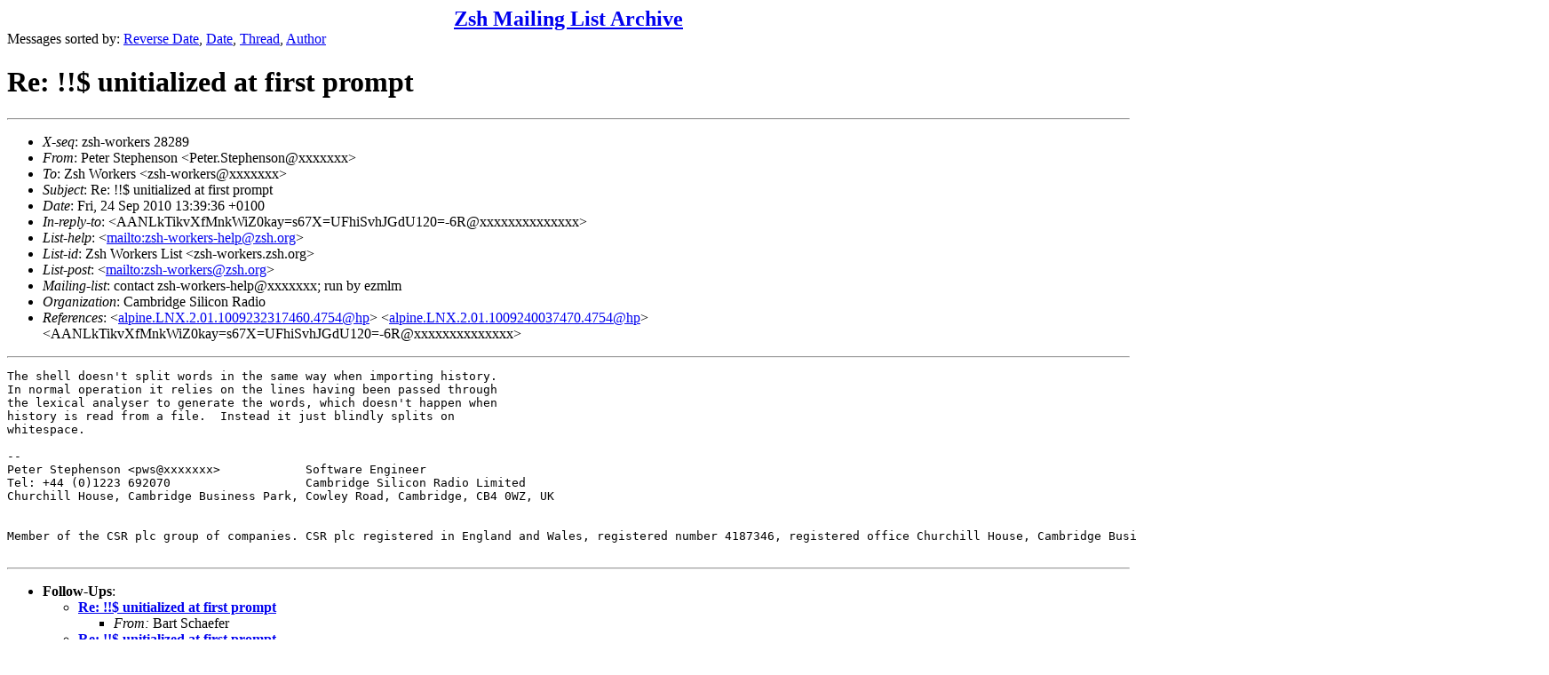

--- FILE ---
content_type: text/html
request_url: https://www.zsh.org/mla/workers/2010/msg00737.html
body_size: 4340
content:
<!-- MHonArc v2.6.16 -->
<!--X-Subject: Re: !!$ unitialized at first prompt -->
<!--X-From-R13: Brgre Egrcurafba <Brgre.EgrcurafbaNpfe.pbz> -->
<!--X-Date: Fri, 24 Sep 2010 13:39:36 +0100 -->
<!--X-Message-Id: 20100924133936.245765b2@pwslap01u.europe.root.pri -->
<!--X-Content-Type: text/plain -->
<!--X-Reference: alpine.LNX.2.01.1009232317460.4754@hp -->
<!--X-Reference: alpine.LNX.2.01.1009240037470.4754@hp -->
<!--X-Reference: AANLkTikvXfMnkWiZ0kay=s67X=UFhiSvhJGdU120=&#45;6R@mail.gmail.com -->
<!--X-Head-End-->
<!DOCTYPE HTML PUBLIC "-//W3C//DTD HTML 4.01 Transitional//EN"
        "http://www.w3.org/TR/html4/loose.dtd">
<html>
<head>
<title>Re: !!$ unitialized at first prompt</title>
</head>
<body>
<!--X-Body-Begin-->
<!--X-User-Header-->
<CENTER><FONT SIZE="+2"><B><A HREF="/mla/">Zsh Mailing List Archive</A></B></FONT></CENTER>
<!--X-User-Header-End-->
<!--X-TopPNI-->
Messages sorted by:
<A HREF="index.html">Reverse Date</A>,
<A HREF="date.html">Date</A>,
<A HREF="threads.html">Thread</A>,
<A HREF="author.html">Author</A>
<BR>
</UL>

<!--X-TopPNI-End-->
<!--X-MsgBody-->
<!--X-Subject-Header-Begin-->
<h1>Re: !!$ unitialized at first prompt</h1>
<hr>
<!--X-Subject-Header-End-->
<!--X-Head-of-Message-->
<ul>
<li><em>X-seq</em>: zsh-workers 28289</li>
<li><em>From</em>: Peter Stephenson &lt;Peter.Stephenson@xxxxxxx&gt;</li>
<li><em>To</em>: Zsh Workers &lt;zsh-workers@xxxxxxx&gt;</li>
<li><em>Subject</em>: Re: !!$ unitialized at first prompt</li>
<li><em>Date</em>: Fri, 24 Sep 2010 13:39:36 +0100</li>
<li><em>In-reply-to</em>: &lt;AANLkTikvXfMnkWiZ0kay=s67X=UFhiSvhJGdU120=-6R@xxxxxxxxxxxxxx&gt;</li>
<li><em>List-help</em>: &lt;<a href="mailto:zsh-workers-help@zsh.org">mailto:zsh-workers-help@zsh.org</a>&gt;</li>
<li><em>List-id</em>: Zsh Workers List &lt;zsh-workers.zsh.org&gt;</li>
<li><em>List-post</em>: &lt;<a href="mailto:zsh-workers@zsh.org">mailto:zsh-workers@zsh.org</a>&gt;</li>
<li><em>Mailing-list</em>: contact zsh-workers-help@xxxxxxx; run by ezmlm</li>
<li><em>Organization</em>: Cambridge Silicon Radio</li>
<li><em>References</em>: &lt;<a href="msg00734.html">alpine.LNX.2.01.1009232317460.4754@hp</a>&gt;	&lt;<a href="msg00735.html">alpine.LNX.2.01.1009240037470.4754@hp</a>&gt;	&lt;AANLkTikvXfMnkWiZ0kay=s67X=UFhiSvhJGdU120=-6R@xxxxxxxxxxxxxx&gt;</li>
</ul>
<!--X-Head-of-Message-End-->
<!--X-Head-Body-Sep-Begin-->
<hr>
<!--X-Head-Body-Sep-End-->
<!--X-Body-of-Message-->
<pre>The shell doesn't split words in the same way when importing history.
In normal operation it relies on the lines having been passed through
the lexical analyser to generate the words, which doesn't happen when
history is read from a file.  Instead it just blindly splits on
whitespace.

-- 
Peter Stephenson &lt;pws@xxxxxxx&gt;            Software Engineer
Tel: +44 (0)1223 692070                   Cambridge Silicon Radio Limited
Churchill House, Cambridge Business Park, Cowley Road, Cambridge, CB4 0WZ, UK


Member of the CSR plc group of companies. CSR plc registered in England and Wales, registered number 4187346, registered office Churchill House, Cambridge Business Park, Cowley Road, Cambridge, CB4 0WZ, United Kingdom

</pre>
<!--X-Body-of-Message-End-->
<!--X-MsgBody-End-->
<!--X-Follow-Ups-->
<hr>
<ul><li><strong>Follow-Ups</strong>:
<ul>
<li><strong><a name="00740" href="msg00740.html">Re: !!$ unitialized at first prompt</a></strong>
<ul><li><em>From:</em> Bart Schaefer</li></ul></li>
<li><strong><a name="00738" href="msg00738.html">Re: !!$ unitialized at first prompt</a></strong>
<ul><li><em>From:</em> Benjamin R. Haskell</li></ul></li>
</ul></li></ul>
<!--X-Follow-Ups-End-->
<!--X-References-->
<ul><li><strong>References</strong>:
<ul>
<li><strong><a name="00734" href="msg00734.html">!!$ unitialized at first prompt</a></strong>
<ul><li><em>From:</em> Benjamin R. Haskell</li></ul></li>
<li><strong><a name="00735" href="msg00735.html">Re: !!$ unitialized at first prompt</a></strong>
<ul><li><em>From:</em> Benjamin R. Haskell</li></ul></li>
<li><strong><a name="00736" href="msg00736.html">Re: !!$ unitialized at first prompt</a></strong>
<ul><li><em>From:</em> Mikael Magnusson</li></ul></li>
</ul></li></ul>
<!--X-References-End-->
<!--X-BotPNI-->
<HR>
Messages sorted by:
<A HREF="index.html">Reverse Date</A>,
<A HREF="date.html">Date</A>,
<A HREF="threads.html">Thread</A>,
<A HREF="author.html">Author</A>

<!--X-BotPNI-End-->
<!--X-User-Footer-->
<!--X-User-Footer-End-->
</body>
</html>
